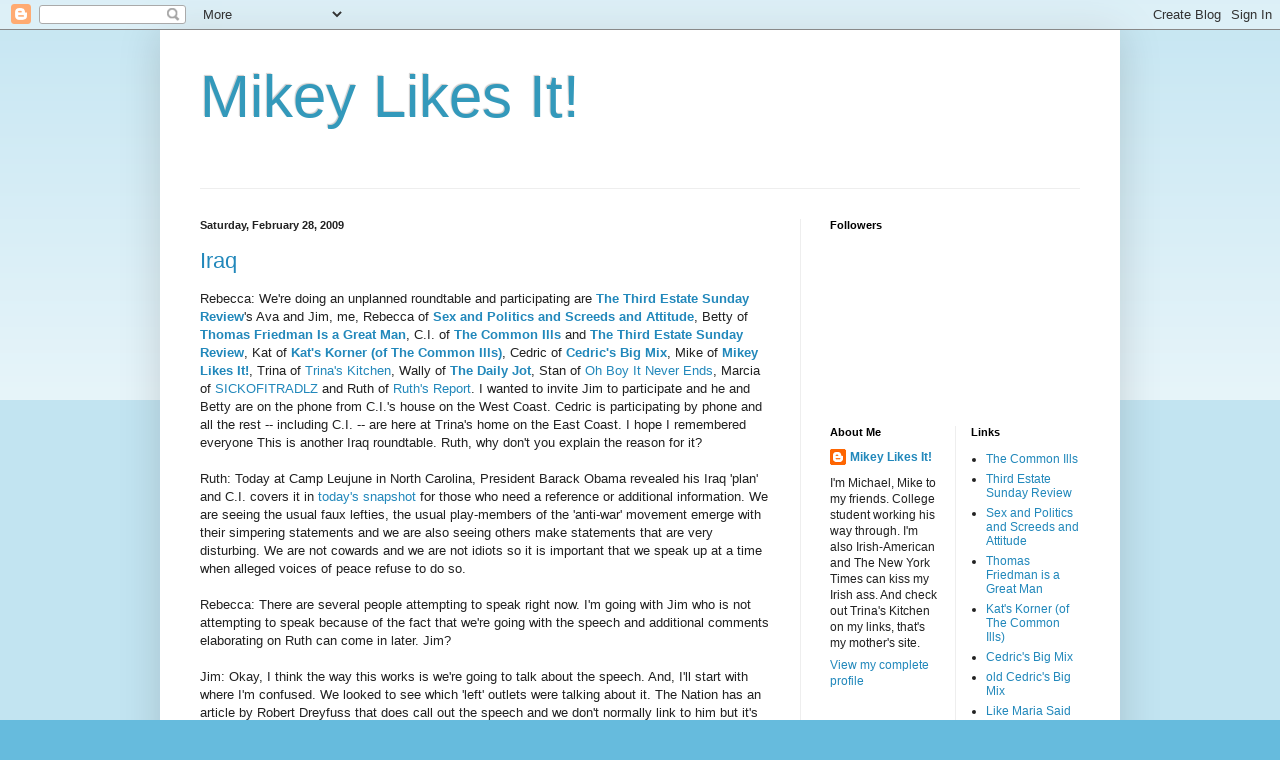

--- FILE ---
content_type: text/javascript; charset=UTF-8
request_url: https://wwwmikeylikesit.blogspot.com/2009_02_22_archive.html?action=getFeed&widgetId=Feed1&widgetType=Feed&responseType=js&xssi_token=AOuZoY5NSkpXJSYBcr6sxIl5mVoy8QDXjQ%3A1769716704739
body_size: 249
content:
try {
_WidgetManager._HandleControllerResult('Feed1', 'getFeed',{'status': 'ok', 'feed': {'entries': [{'title': 'Kristi Noem and Stephen Miller break out into a nasty cat fight', 'link': 'http://wwwmikeylikesit.blogspot.com/2026/01/kristi-noem-and-stephen-miller-break.html', 'publishedDate': '2026-01-28T22:18:00.000-08:00', 'author': 'Mikey Likes It!'}, {'title': 'Butt ugly Megyn Kelly', 'link': 'http://wwwmikeylikesit.blogspot.com/2026/01/butt-ugly-megyn-kelly.html', 'publishedDate': '2026-01-27T23:21:00.000-08:00', 'author': 'Mikey Likes It!'}, {'title': 'Idiot of the Week', 'link': 'http://wwwmikeylikesit.blogspot.com/2026/01/idiot-of-week_25.html', 'publishedDate': '2026-01-24T23:31:00.000-08:00', 'author': 'Mikey Likes It!'}, {'title': 'Jack Smith, HONEY DON\x27T and Miss Sassy JD Vance', 'link': 'http://wwwmikeylikesit.blogspot.com/2026/01/jack-smith-honey-dont-and-miss-sassy-jd.html', 'publishedDate': '2026-01-22T23:42:00.000-08:00', 'author': 'Mikey Likes It!'}, {'title': 'Convicted felon Donald Chump\x27s rap sheet gets even longer', 'link': 'http://wwwmikeylikesit.blogspot.com/2026/01/convicted-felon-donald-chumps-rap-sheet.html', 'publishedDate': '2026-01-21T23:01:00.000-08:00', 'author': 'Mikey Likes It!'}], 'title': 'Mikey Likes It!'}});
} catch (e) {
  if (typeof log != 'undefined') {
    log('HandleControllerResult failed: ' + e);
  }
}
